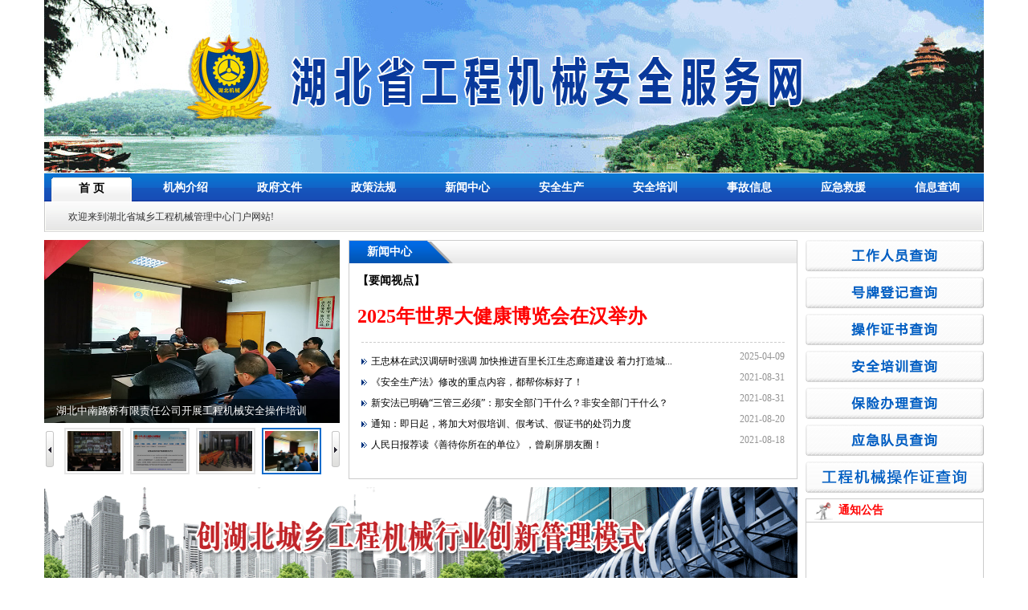

--- FILE ---
content_type: text/html; Charset=GB2312
request_url: http://hbcxgcjx.com/?id=899
body_size: 15046
content:

<!DOCTYPE html PUBLIC "-//W3C//DTD XHTML 1.0 Transitional//EN" "http://www.w3.org/TR/xhtml1/DTD/xhtml1-transitional.dtd">
<html xmlns="http://www.w3.org/1999/xhtml">
<head>
<meta http-equiv="Content-Type" content="text/html; charset=GB2312" />
<meta name="renderer" content="webkit|ie-comp|ie-stand" /> 
<meta name="Keywords" CONTENT="湖北省城乡工程机械管理中心" />
<meta name="Description" CONTENT="湖北省城乡工程机械管理中心（有限合伙）是在国家简政放权、政府认购、以社会力量参与市场管理的政策下组建成立。" />
<title>湖北省城乡工程机械管理中心</title>
<link href="css/CSS.css" rel="stylesheet" type="text/css">
<script src="images/jquery.js" type="text/javascript"></script>

<body>
<div class="index">
 <div class="top">
   <img src="images/banner1.jpg" />
</div>

<div class="nav">

<div id="menu">
<ul>
<li id="m_1" class="m_li_a"><a href="/">首 页</a></li>
<li id="m_68" class="m_li" onmouseover="mover(68);" onmouseout="mout(68);"><a href="about.asp">机构介绍</a></li>
<li id="m_2" class="m_li" onmouseover="mover(2);" onmouseout="mout(2);"><a href="articlelist.asp?cid=556">政府文件</a></li>
<li id="m_3" class="m_li" onmouseover="mover(3);" onmouseout="mout(3);"><a href="articlelist.asp?cid=558">政策法规</a></li>
<li id="m_4" class="m_li" onmouseover="mover(4);" onmouseout="mout(4);"><a href="articlelist.asp?cid=560">新闻中心</a></li>
<li id="m_5" class="m_li" onmouseover="mover(5);" onmouseout="mout(5);"><a href="articlelist.asp?cid=546">安全生产</a></li>
<li id="m_6" class="m_li" onmouseover="mover(6);" onmouseout="mout(6);"><a href="articlelist.asp?cid=547">安全培训</a></li>
<li id="m_7" class="m_li" onmouseover="mover(7);" onmouseout="mout(7);"><a href="articlelist.asp?cid=563">事故信息</a></li>
<li id="m_8" class="m_li" onmouseover="mover(8);" onmouseout="mout(8);"><a href="articlelist.asp?cid=549">应急救援</a></li>
<li id="m_9" class="m_li" onmouseover="mover(9);" onmouseout="mout(9);"><a href="select.asp">信息查询</a></li>
</ul>
</div>


<div class="menu_bottom">

<ul class="smenu">     
<li style="padding-right:30px;" id="s_1" class="s_li_a"><span>&nbsp;</span>欢迎来到湖北省城乡工程机械管理中心门户网站!</li>
<li id="s_68" class="s_li" onmouseover="mover(68);" onmouseout="mout(68);">
             <a href="about.asp">关于我们</a>|  
             <a href="contact.asp">联系我们</a>|  
</li>

<li id="s_2" class="s_li" onmouseover="mover(2);" onmouseout="mout(2);">
             <a href="articlelist.asp?cid=556">中央、部委文件</a>|  
             <a href="articlelist.asp?cid=557">省内文件</a>|  
</li>

<li id="s_3" class="s_li" onmouseover="mover(3);" onmouseout="mout(3);">
             <a href="articlelist.asp?cid=558">政策法规</a>|  
             <a href="articlelist.asp?cid=559">普查登记</a>|  
</li>

<li id="s_4" class="s_li" onmouseover="mover(4);" onmouseout="mout(4);">
             <a href="articlelist.asp?cid=560">中心动态</a>|  
         
             <a href="articlelist.asp?cid=561">安全要闻</a>|  
         
             <a href="articlelist.asp?cid=562">通知公告</a>|  
         

</li>

<li id="s_5" class="s_li" onmouseover="mover(5);" onmouseout="mout(5);">
             <a href="articlelist.asp?cid=546">安全生产</a>|  
</li>

<li id="s_6" class="s_li" onmouseover="mover(6);" onmouseout="mout(6);">
    
             <a href="articlelist.asp?cid=547">安全培训</a>|  
</li>

<li id="s_7" class="s_li" onmouseover="mover(7);" onmouseout="mout(7);">

  
             <a href="articlelist.asp?cid=563">事故快报</a>|  
         
             <a href="articlelist.asp?cid=564">事故案例</a>|  
         

</li>

<li id="s_8" class="s_li" onmouseover="mover(8);" onmouseout="mout(8);">
             <a href="articlelist.asp?cid=549">应急救援</a>|  
</li>

<li id="s_9" class="s_li" onmouseover="mover(9);" onmouseout="mout(9);">

<a href="http://www.hbcxgcjx.com/select.asp">工作人员查询</a>  |
<a href="http://www.hbcxgcjx.com/select1.asp">号牌登记查询</a>  |
<a href="http://www.hbcxgcjx.com/select2.asp">操作证书查询</a>  |
<a href="http://www.hbcxgcjx.com/select3.asp">安全培训查询</a>  |
<a href="http://www.hbcxgcjx.com/select4.asp">保险办理查询</a>  |
<a href="http://www.hbcxgcjx.com/select5.asp">应急队员查询</a>  |

</li>
</ul>
</div>
</div>
<!--nav结束（nav全部替换）-->
<script language="javascript">
    //初始化
    var def = "1";
    function mover(object) {
        //主菜单
        var mm = document.getElementById("m_" + object);
        mm.className = "m_li_a";
        //初始主菜单先隐藏效果
        if (def != 0) {
            var mdef = document.getElementById("m_" + def);
            mdef.className = "m_li";
        }
        //子菜单
        var ss = document.getElementById("s_" + object);
        ss.style.display = "block";
        //初始子菜单先隐藏效果
        if (def != 0) {
            var sdef = document.getElementById("s_" + def);
            sdef.style.display = "none";
        }
    }

    function mout(object) {
        //主菜单
        var mm = document.getElementById("m_" + object);
        mm.className = "m_li";
        //初始主菜单还原效果
        if (def != 0) {
            var mdef = document.getElementById("m_" + def);
            mdef.className = "m_li_a";
        }
        //子菜单
        var ss = document.getElementById("s_" + object);
        ss.style.display = "none";
        //初始子菜单还原效果
        if (def != 0) {
            var sdef = document.getElementById("s_" + def);
            sdef.style.display = "block";
        }
    }
</script>

<div class="main_1">

   <div class="main_1_z">
   
       <div class="js">
    	<div id="focus">
    	
    	
<div class="focus_view" id="focus_view"><!--大图-->									 
  <ul>
     
     <li style="z-index:2; opacity:0.8;"><a href="article.asp?id=2738" target="_blank"><img src="uppic/2019030638930809.jpg" /></a></li>
     
     <li style="z-index:1; opacity:0;"><a href="article.asp?id=2053" target="_blank"><img src="uppic/2018111931362887.png" /></a></li>
     
     <li style="z-index:1; opacity:0;"><a href="article.asp?id=2052" target="_blank"><img src="uppic/2018111343221057.jpg" /></a></li>
     
     <li style="z-index:1; opacity:0;"><a href="article.asp?id=1867" target="_blank"><img src="uppic/2018101552556965.jpg" /></a></li>
         
  </ul>
</div>

<div class="focus_text" id="focus_text"><!--标题-->									 
<ul>
   
  <li class="show"><h3><a href="article.asp?id=2738" target="_blank">强化风险管控  狠抓责任落实  确保“两会”期间安全稳定</a></h3></li>
   
  <li class=""><h3><a href="article.asp?id=2053" target="_blank">非道路工程机械排放限值和测量方法国家标准发布</a></h3></li>
   
  <li class=""><h3><a href="article.asp?id=2052" target="_blank">湖北省应急管理厅挂牌成立</a></h3></li>
   
  <li class=""><h3><a href="article.asp?id=1867" target="_blank">湖北中南路桥有限责任公司开展工程机械安全操作培训</a></h3></li>
   
</ul>

<div id="num"></div></div>

<div class="focus_slider" id="focus_slider"><!--缩略图-->			                        
     <span class="prev" id="prev"></span>			                              
<div class="mask">
<ul>
   					 
	<li class="current"><a href="article.asp?id=2738" target="_blank"><img src="uppic/2019030638930809.jpg"></a></li>												 
  
    <li class=""><a href="article.asp?id=2053" target="_blank"><img src="uppic/2018111931362887.png"></a></li>												 
  
    <li class=""><a href="article.asp?id=2052" target="_blank"><img src="uppic/2018111343221057.jpg"></a></li>												 
  
    <li class=""><a href="article.asp?id=1867" target="_blank"><img src="uppic/2018101552556965.jpg"></a></li>												 
   		    
</ul>
</div>

<span class="next" id="next"></span></div>
</div>
<script type="text/javascript">

    (function(){

        /*-------------------------编辑数据修改-------------------------------*/

        var data = [
                  
				  {img1:'uppic/2019030638930809.jpg',title:'强化风险管控  狠抓责任落实  确保“两会”期间安全稳定',slink:'article.asp?id=2738'},
				  
				  {img1:'uppic/2018111931362887.png',title:'非道路工程机械排放限值和测量方法国家标准发布',slink:'article.asp?id=2053'},
				  
				  {img1:'uppic/2018111343221057.jpg',title:'湖北省应急管理厅挂牌成立',slink:'article.asp?id=2052'},
				  
				  {img1:'uppic/2018101552556965.jpg',title:'湖北中南路桥有限责任公司开展工程机械安全操作培训',slink:'article.asp?id=1867'},
				  
					]

							    /*-------------------------编辑数据修改-------------------------------*/

							    /*-------------------------编辑数据修改-------------------------------*/

							    var aImg = $g('focus_view').getElementsByTagName('li');
							    var aTxt = $g('focus_text').getElementsByTagName('li');
							    var aSmg = $g('focus_slider').getElementsByTagName('li');
							    var aaImg = $g('focus_view').getElementsByTagName('img');
							    var aaSmg = $g('focus_slider').getElementsByTagName('img');
							    var aa0 = $g('focus_text').getElementsByTagName('a');
							    var aa1 = $g('focus_slider').getElementsByTagName('a');
							    var aa2 = $g('focus_view').getElementsByTagName('a');
							    var oUl = $g('focus_slider').getElementsByTagName('ul')[0];
							    //var oNum = $g('num');

							    var oPrev = $g('prev');
							    var oNext = $g('next');
							    for (var i = 0; i < aSmg.length; i++) {
							        aSmg[i].index = i; //当前添加索引
							        aImg[i].index = i;
							        aa0[i].href = aa1[i].href = aa2[i].href = data[i].slink;
							        aa0[i].innerHTML = data[i].title;
							        aaImg[i].src = aaSmg[i].src = data[i].img1;
							        aSmg[i].onmouseover = function() {
							            for (var i = 0; i < aSmg.length; i++) {
							                aSmg[i].className = '';
							                aTxt[i].className = '';
							                startMove(aImg[i], 'opacity', 0);
							                aImg[i].style.zIndex = 1;
							            }
							            aSmg[this.index].className = 'current';
							            aTxt[this.index].className = 'show';

							            //oNum.innerHTML = this.index+1 + '/4';

							            startMove(aImg[this.index], 'opacity', 100);
							            aImg[this.index].style.zIndex = 2;
							        }
							        var j=0;//记录鼠标点击次数

							        oNext.onclick =function() {
							            if (0<aSmg.length<4) {
							                if(j==3){
							                    j=0;
							                }else{
							                    j++;
							                };
							                for (var i = 0; i < aSmg.length; i++) {

							                    aTxt[i].className = '';
							                    startMove(aImg[i], 'opacity', 0);
							                    aSmg[i].className = '';
							                    aImg[i].style.zIndex = 1;
							                }
							                aSmg[j].className = 'current';
							                startMove(aImg[j], 'opacity', 100);
							                aTxt[j].className = 'show';
							                //oNum.innerHTML = (j+1) + '/4';
							                aImg[j].style.zIndex = 2;
							            }else{
							                alert("超出所设置的图片数量");
							            }
							        };

							        oPrev.onclick = function(){
							            if (0<aSmg.length<4) {
							                if(j==0){
							                    j=3;
							                }else{
							                    j--;
							                };
							                for (var i = 0; i < aSmg.length; i++) {
							                    aTxt[i].className = '';
							                    startMove(aImg[i], 'opacity', 0);
							                    aSmg[i].className = '';
							                    aImg[i].style.zIndex = 1;
							                }
							                aSmg[j].className = 'current';
							                startMove(aImg[j], 'opacity', 100);
							                aTxt[j].className = 'show';
							                //oNum.innerHTML = (j+1) + '/4';
							                aImg[j].style.zIndex = 2;
							            }else{
							                alert("超出所设置的图片数量");
							            }
							        };
							    }
							})();
							
                        function $g(id) {
                            return document.getElementById(id)
                        };
                        function startMove(obj, attr, iTarget) { //轮换动画
                            clearInterval(obj.timer);
                            obj.timer = setInterval(function() {
                                doMove(obj, attr, iTarget);
                            },
                            15);
                        }
                        function doMove(obj, attr, iTarget) {
                            var iCur = 0;
                            if (attr == 'opacity') {
                                iCur = parseInt(100 * getStyle(obj, attr)) || 0;
                            } else {
                                iCur = parseInt(getStyle(obj, attr)) || 0;
                            }
                            var iSpeed = (iTarget - iCur) / 8;
                            iSpeed = (iSpeed > 0) ? Math.ceil(iSpeed) : Math.floor(iSpeed);
                            if (iCur == iTarget) {
                                clearInterval(obj.timer);
                            } else if (attr == 'opacity') {
                                obj.style.filter = 'alpha(opacity=' + (iCur + iSpeed) + ')';
                                obj.style.opacity = (iCur + iSpeed) / 100;
                            } else {
                                // obj.style[attr] = /*iCur + iSpeed */0+ 'px';
                                //alert(obj.firstChild);
                            }
                        }
                        function getStyle(obj, attr) { //取样式
                            if (obj.currentStyle) {
                                return obj.currentStyle[attr];
                            } else {
                                return getComputedStyle(obj, false)[attr];
                            }
                        }
                        //添加自动切换功能
                        var k=0;
                        function autoPlay(){
                            if(k>3){
                                k=0;
                                jQuery('#focus_slider .mask li').eq(k).trigger('mouseover');
                            }
                            jQuery('#focus_slider .mask li').eq(k).trigger('mouseover');
                            k++;
                        };
                        setInterval(function() {
                            autoPlay();
                        },3000); 
							</script>
	
	
	
	
	
    </div>
    
    
       
    <div class="news">
    	<h2><span>新闻中心</span></h2>
        <div class="shidian">
        	<h3>【要闻视点】</h3>
            
            <h1><a href="article.asp?id=13298" style="color :Red ;">2025年世界大健康博览会在汉举办</a> </h1>
            
        </div>
        <div class="dongtai">
        	
            <ul>
                 
                   <li><a href="article.asp?id=13297" target="_blank">王忠林在武汉调研时强调 加快推进百里长江生态廊道建设 着力打造城...
                   </a><span>2025-04-09</span></li>
                  
                   <li><a href="article.asp?id=13095" target="_blank">《安全生产法》修改的重点内容，都帮你标好了！
                   </a><span>2021-08-31</span></li>
                  
                   <li><a href="article.asp?id=13094" target="_blank">新安法已明确“三管三必须”：那安全部门干什么？非安全部门干什么？
                   </a><span>2021-08-31</span></li>
                  
                   <li><a href="article.asp?id=13091" target="_blank">通知：即日起，将加大对假培训、假考试、假证书的处罚力度
                   </a><span>2021-08-20</span></li>
                  
                   <li><a href="article.asp?id=13089" target="_blank">人民日报荐读《善待你所在的单位》，曾刷屏朋友圈！
                   </a><span>2021-08-18</span></li>
                      
            </ul>
        </div>
    </div>
      
      <div class="biaoyu2"><img src="images/20160327124.GIF" width="938" height="120"></div><!--biaoyu2结束-->
      
     
     
       
                <!--<div class="xitong1" style="margin-left:2px"><a href="" target="_blank"><img src="images/f04ef976-d463-4e8e-b9a5-2ebbdf999055.jpg" width="464" height="50"></a></div>
           
                <div class="xitong1" style="margin-left:2px"><a href="" target="_blank"><img src="images/76e22a3b-09b9-4697-9ae9-634a538567ba.jpg" width="464" height="50"></a></div>
           
                <div class="xitong1" style="margin-left:2px"><a href="" target="_blank"><img src="images/67b7aa96-0f3e-4bb1-aeac-13b3e19183e5.jpg" width="464" height="50"></a></div>
           
                <div class="xitong1" style="margin-left:2px"><a href="" target="_blank"><img src="images/3435b267-7afe-4949-8900-9bde82859443.jpg" width="464" height="50"></a></div>-->
           


      <div class="newtext1">
         <h2><strong>政府文件</strong><span><a href="articlelist.asp?cid=556"></a></span></h2>
         
  <ul>
               
     <li> <a href="article.asp?id=13087" target="_blank">全省疫情防控工作会议举行，应勇要求坚决堵住外来疫情输...</a><span>2021-08-04</span></li>
               
     <li> <a href="article.asp?id=13080" target="_blank">省人民政府办公厅关于调整全省最低工资标准的通知</a><span>2021-07-27</span></li>
               
     <li> <a href="article.asp?id=13063" target="_blank">主席令：3月1日起，企业必须高度重视安全生产，否则不...</a><span>2021-01-19</span></li>
               
     <li> <a href="article.asp?id=9864" target="_blank">省人民政府办公厅关于印发高危行业领域强制推行安全生产...</a><span>2020-05-20</span></li>
               
     <li> <a href="article.asp?id=9863" target="_blank">国务院安委会部署开展全国安全生产专项整治三年行动</a><span>2020-05-20</span></li>
               
     <li> <a href="article.asp?id=9860" target="_blank">非道路国四排放标准将推迟实施？切确时间未定，务将概念...</a><span>2020-05-20</span></li>
               
     <li> <a href="article.asp?id=8862" target="_blank">对省十三届人大二次会议 第20190667号建议的答...</a><span>2020-04-17</span></li>
               
     <li> <a href="article.asp?id=3915" target="_blank">7月起，禁止“垫资施工”，不得压缩工期！</a><span>2019-06-26</span></li>
     
      </div>
      
      <div class="newtext2">
         <h2><strong>行业动态</strong><span><a href="articlelist.asp?cid=560"></a></span></h2>
         
  <ul>
               
     <li> <a href="article.asp?id=13089" target="_blank">人民日报荐读《善待你所在的单位》，曾刷屏朋友圈！</a><span>2021-08-18</span></li>
               
     <li> <a href="article.asp?id=13086" target="_blank">注意啦！我市这十类工程机械设备要办证才能作业！</a><span>2021-08-04</span></li>
               
     <li> <a href="article.asp?id=9865" target="_blank">省人民政府办公厅关于印发高危行业领域强制推行安全生产...</a><span>2020-05-20</span></li>
               
     <li> <a href="article.asp?id=9861" target="_blank">非道路国四排放标准将推迟实施？切确时间未定，务将概念...</a><span>2020-05-20</span></li>
               
     <li> <a href="article.asp?id=8861" target="_blank">对省十三届人大二次会议 第20190667号建议的答...</a><span>2020-04-17</span></li>
               
     <li> <a href="article.asp?id=6352" target="_blank">热烈庆贺工程机械安全监管会在各市县相继召开</a><span>2019-11-14</span></li>
               
     <li> <a href="article.asp?id=6199" target="_blank">第一届非道路移动机械产业战略联盟第四次会议在合肥召开</a><span>2019-11-11</span></li>
               
     <li> <a href="article.asp?id=5347" target="_blank">习近平在河南考察时强调 坚定信心埋头苦干奋勇争先 谱...</a><span>2019-09-19</span></li>
     
      </div><!--newtext结束-->
   
   </div><!--main_1_z结束-->
   
   <div class="main_1_y">
   
      <div class="chaxun">
          <ul>
              <li><a href="http://www.hbcxgcjx.com/select.asp" target="_blank"><img src="images/cx01.gif" width="222" height="39"></a></li>
              <li><a href="http://www.hbcxgcjx.com/select1.asp" target="_blank"><img src="images/cx02.gif" width="222" height="39"></a></li>
              <li><a href="http://www.hbcxgcjx.com/select2.asp" target="_blank"><img src="images/cx03.gif" width="222" height="39"></a></li>
              <li><a href="http://www.hbcxgcjx.com/select3.asp" target="_blank"><img src="images/cx04.gif" width="222" height="39"></a></li>
              <li><a href="http://www.hbcxgcjx.com/select4.asp" target="_blank"><img src="images/cx05.gif" width="222" height="39"></a></li>
              <li><a href="http://www.hbcxgcjx.com/select5.asp" target="_blank"><img src="images/cx06.gif" width="222" height="39"></a></li> 
               <li><a href="http://www.hbjxjgpt.com:82/" target="_blank"><img src="images/cx07.gif" width="222" height="39"></a></li>
          </ul>
      </div>
      
      <div class="gonggao">
         <h2>通知公告</h2>
         <ul>
            <marquee style="WIDTH: 220px; HEIGHT: 500px" scrollamount="1" direction="up" onmouseover="this.stop()" onmouseout="this.start()">
            
             <li><a href="article.asp?id=4179" target="_blank" title="省安全生产委员会办公室关于开展重点行业企业 专职安全生产应急救援队伍建设 普查抽查工作的通知">省安全生产委员会办公室关...
             </a></li>
			     
            </marquee> 
          </ul>
      </div>
   
   </div><!--main_1_y结束-->

</div><!--main_1结束-->


<div class="main_2">

   <div class="main_2_z">
      <div class="jigou">
         <h2>- 机构设置 -</h2>
         <ul>
            
            <li><a href="aboutX.asp?id=124">综合办公室</a></li>
            
            <li><a href="aboutX.asp?id=125">政策研究室</a></li>
            
            <li><a href="aboutX.asp?id=126">机构管理部</a></li>
            
            <li><a href="aboutX.asp?id=13036">分支机构</a></li>
            
         </ul>
      </div>
      
      <div class="zizhan">
         <h2>- 市州子站 -</h2>
         <ul>
             
            <li>  <a href="http://www.hbcxgcjx.com" target="_blank">宜昌</a></li>
            
            <li>  <a href="http://www.hgcxgcjx.com" target="_blank">黄冈</a></li>
            
            <li>  <a href="http://www.hbcxgcjx.com" target="_blank">鄂州</a></li>
            
            <li>  <a href="http://www.xncxgcjx.cn" target="_blank">咸宁</a></li>
            
            <li>  <a href="http://www.szcxgcjx.com/" target="_blank">随州</a></li>
            
            <li>  <a href="http://www.hbcxgcjx.com" target="_blank">黄石</a></li>
            
            <li>  <a href="http://www.hbcxgcjx.com" target="_blank">潜江</a></li>
            
            <li>  <a href="http://www.hbcxgcjx.com" target="_blank">天门</a></li>
            
            <li>  <a href="http://www.yccxgcjx.com" target="_blank">宜城</a></li>
            
            <li>  <a href="http://www.hbcxgcjx.com" target="_blank">罗田</a></li>
            
            <li>  <a href="http://www.hbcxgcjx.com" target="_blank">浠水</a></li>
            
            <li>  <a href="http://www.hbcxgcjx.com" target="_blank">蕲春</a></li>
            
            <li>  <a href="http://www.hbcxgcjx.com" target="_blank">大冶</a></li>
            
            <li>  <a href="http://www.hbcxgcjx.com" target="_blank">公安</a></li>
            
            <li>  <a href="http://www.hbcxgcjx.com" target="_blank">英山</a></li>
            
            <li>  <a href="http://www.hbcxgcjx.com" target="_blank">远安</a></li>
            
            <li>  <a href="http://www.hbcxgcjx.com" target="_blank">麻城</a></li>
            
            <li>  <a href="http://www.hbcxgcjx.com" target="_blank">黄梅</a></li>
            
            <li>  <a href="http://www.hbcxgcjx.com" target="_blank">武穴</a></li>
            
            <li>  <a href="http://www.hbcxgcjx.com" target="_blank">枝江</a></li>
            
            <li>  <a href="http://www.hbcxgcjx.com" target="_blank">当阳</a></li>
            
         </ul>
      </div>
      
      <div class="wzhan">
         <h2>- 关联网站 -</h2>
         <ul>
           
           <li><a href="#" target="_blank">湖北应急安全产业联盟</a></li> 
           
           <li><a href="" target="_blank">湖北城乡应急救援总队</a></li> 
           
           <li><a href="" target="_blank">湖北工程机械产业联盟</a></li> 
           
           <li><a href="" target="_blank">城乡工程机械培训中心</a></li> 
           
           <li><a href="" target="_blank">城乡工程机械检测中心</a></li> 
           
         </ul>
      </div>
   
   </div><!--main_2_z结束-->
   
   <div class="main_2_zh">
   
      <div class="n_text1">
         <h2><strong>政策法规</strong><span><a href="articlelist.asp?cid=558"></a></span></h2>
         
  <ul>
               
     <li> <a href="article.asp?id=13090" target="_blank">通知：即日起，将加大对假培训、假考试...</a><span>2021-08-20</span></li>
               
     <li> <a href="article.asp?id=13078" target="_blank">新版《安全生产法》全文发布！2021...</a><span>2021-07-27</span></li>
               
     <li> <a href="article.asp?id=13064" target="_blank">主席令：3月1日起，企业必须高度重视...</a><span>2021-01-19</span></li>
               
     <li> <a href="article.asp?id=2737" target="_blank">生产安全事故应急条例</a><span>2019-03-06</span></li>
               
     <li> <a href="article.asp?id=2736" target="_blank">李克强签署国务院令 公布《生产安全事...</a><span>2019-03-05</span></li>
               
     <li> <a href="article.asp?id=1322" target="_blank">湖北省安全生产条例</a><span>2017-09-04</span></li>
               
     <li> <a href="article.asp?id=1267" target="_blank">中共中央国务院关于推进安全生产领域改...</a><span>2017-08-01</span></li>
               
     <li> <a href="article.asp?id=1061" target="_blank">国务院安委会关于加快推进安全生产社会...</a><span>2017-02-15</span></li>
     
      </div>
      
      <div class="n_text2">
         <h2><strong>普查登记</strong><span><a href="articlelist.asp?cid=559"></a></span></h2>
         
  <ul>
               
     <li> <a href="article.asp?id=10" target="_blank">湖北省工程机械安全监管的范围和对象</a><span>2016-08-18</span></li>
               
     <li> <a href="article.asp?id=106" target="_blank">走出去 请进来 深入调研动起来</a><span>2016-08-24</span></li>
     
      </div>
      
      <div class="n_text3">
         <h2><strong>安全生产</strong><span><a href="articlelist.asp?cid=546"></a></span></h2>
            
  <ul>
               
     <li> <a href="article.asp?id=13296" target="_blank">夏季特种设备安全防范指南</a><span>2025-04-09</span></li>
               
     <li> <a href="article.asp?id=13065" target="_blank">主席令：3月1日起，企业必须高度重视...</a><span>2021-01-19</span></li>
               
     <li> <a href="article.asp?id=5269" target="_blank">中秋高速车流高峰何时出现？请看省高管...</a><span>2019-09-11</span></li>
               
     <li> <a href="article.asp?id=3842" target="_blank">黄冈市区两级安委会成员单位齐聚黄商，...</a><span>2019-06-18</span></li>
               
     <li> <a href="article.asp?id=3841" target="_blank">湖北省“安全生产宣传咨询日” 暨“安...</a><span>2019-06-17</span></li>
               
     <li> <a href="article.asp?id=2742" target="_blank">挖掘机异常震动怎么办？教你几招轻松解...</a><span>2019-03-08</span></li>
               
     <li> <a href="article.asp?id=2735" target="_blank">雨天挖掘机如何保养？</a><span>2019-03-05</span></li>
               
     <li> <a href="article.asp?id=2715" target="_blank">你需要知道，典型十类事故应急处置！</a><span>2019-03-04</span></li>
     
      </div>
      
      <div class="n_text4">
         <h2><strong>安全培训</strong><span><a href="articlelist.asp?cid=547"></a></span></h2>
            
  <ul>
               
     <li> <a href="article.asp?id=13166" target="_blank">通山县路路通养护工程有限责任公司安全...</a><span>2022-02-24</span></li>
               
     <li> <a href="article.asp?id=3835" target="_blank">安全培训，一直在行动。</a><span>2019-06-10</span></li>
               
     <li> <a href="article.asp?id=133" target="_blank">随州市举办第五期工程机械从业人员安全...</a><span>2016-08-25</span></li>
               
     <li> <a href="article.asp?id=134" target="_blank">随州市举办第四期工程机械从业人员安全...</a><span>2016-08-25</span></li>
               
     <li> <a href="article.asp?id=122" target="_blank">随州市举办第三期工程机械从业人员安全...</a><span>2016-08-25</span></li>
               
     <li> <a href="article.asp?id=111" target="_blank">随州市举办第二期工程机械从业人员安全...</a><span>2016-08-24</span></li>
               
     <li> <a href="article.asp?id=110" target="_blank">随州市举办首期工程机械从业人员安全教...</a><span>2016-08-24</span></li>
               
     <li> <a href="article.asp?id=15" target="_blank">省城乡工程机械培训中心受邀前往省预备...</a><span>2016-08-18</span></li>
     
      </div>
      
      <div class="n_text3">
         <h2><strong>事故案例</strong><span><a href="articlelist.asp?cid=564"></a></span></h2>
            
  <ul>
               
     <li> <a href="article.asp?id=365" target="_blank">关于湖北长安设备安装有限公司起重伤害...</a><span>2016-09-12</span></li>
               
     <li> <a href="article.asp?id=364" target="_blank">湖北金狮矿业股份有限公司“2015....</a><span>2016-09-12</span></li>
               
     <li> <a href="article.asp?id=123" target="_blank">关于咸宁市超越石业有限公司未按要求配...</a><span>2016-08-25</span></li>
     
      </div>
      
      <div class="n_text4">
         <h2><strong>应急救援</strong><span><a href="articlelist.asp?cid=549"></a></span></h2>
         
  <ul>
               
     <li> <a href="article.asp?id=4457" target="_blank">李克强到应急管理部考察并主持召开 防...</a><span>2019-07-22</span></li>
               
     <li> <a href="article.asp?id=2090" target="_blank">开展综合演练 提升应急能力——襄阳中...</a><span>2018-11-23</span></li>
               
     <li> <a href="article.asp?id=1403" target="_blank">连续奋战  只为保市民平安——省管理...</a><span>2018-01-05</span></li>
               
     <li> <a href="article.asp?id=1401" target="_blank">有凝聚力 才有战斗力——省管理中心襄...</a><span>2018-01-04</span></li>
               
     <li> <a href="article.asp?id=1399" target="_blank">雨雪中  我们为您守护——省管理中心...</a><span>2018-01-03</span></li>
               
     <li> <a href="article.asp?id=19" target="_blank">抗洪救灾 工程机械应急救援队在行动</a><span>2016-08-18</span></li>
               
     <li> <a href="article.asp?id=105" target="_blank">随州预备役工兵团联合随州市城乡工程机...</a><span>2016-08-24</span></li>
               
     <li> <a href="article.asp?id=104" target="_blank">应急演练砺精兵 守护安全促平安</a><span>2016-08-24</span></li>
     
      </div>
   
   </div><!--main_2_zh结束-->
   
   <div class="main_2_y">
      <div class="kuaibao">
         <h2>事故快报</h2>
           <ul>
             <marquee style="WIDTH: 220px; HEIGHT:450px" ;="" behavior="scroll" scrollamount="1" direction="up" scrolldelay="30" onmouseover="this.stop()" onmouseout="this.start()">
                 
				 <li><a href="article.asp?id=13082" target="_blank">关于深刻吸取武穴“6.8...</a></li>
				
				 <li><a href="article.asp?id=4176" target="_blank">省安全生产委员会办公室关...</a></li>
				
				 <li><a href="article.asp?id=1437" target="_blank">黄石阳新县发生一起道路运...</a></li>
				
				 <li><a href="article.asp?id=1274" target="_blank">天气炎热 又一挖掘机工地...</a></li>
				
				 <li><a href="article.asp?id=1264" target="_blank">广东普宁吊车侧翻砸中小型...</a></li>
				       
             </marquee>
           </ul>
      </div>

      <div class="fuwu" style="border:1px #CCC solid; margin-top:10px;">
         <ul>
            <li><a href="#"><img src="images/buy.jpg" /></a></li>
            <li><a href="#"><img src="images/aqsc.jpg" /></a></li> 
            <li><a href="#"><img src="images/yingji.jpg" /></a></li> 
            <li><a href="#"><img src="images/wrzl.jpg" /></a></li>  
         </ul>
      </div>
   
   </div><!--main_2_y结束-->

</div><!--main_2结束-->

<div class="shipin">
	<h2><strong>解决方案</strong><span><a href="piclist.asp?cid=577"></a></span></h2>
    <ul id="video_list">
					<div id="demo">
					<div id="indemo">
					<div id="demo1">
						
                        <li style="margin-top :5px;"><a href="article.asp?id=1976" target="_blank"><img src="uppic/2018110262259125.png"></a>
                              <a href="article.asp?id=1976" target="_blank"><p style="margin-top :10px;" title="产业联盟发展难">产业联盟发展难</p></a>
                        </li>
                        
                        <li style="margin-top :5px;"><a href="article.asp?id=1975" target="_blank"><img src="uppic/2018110259724189.png"></a>
                              <a href="article.asp?id=1975" target="_blank"><p style="margin-top :10px;" title="残值低交易难">残值低交易难</p></a>
                        </li>
                        
                        <li style="margin-top :5px;"><a href="article.asp?id=1974" target="_blank"><img src="uppic/2018110259604001.png"></a>
                              <a href="article.asp?id=1974" target="_blank"><p style="margin-top :10px;" title="风险管控难">风险管控难</p></a>
                        </li>
                        
                        <li style="margin-top :5px;"><a href="article.asp?id=1973" target="_blank"><img src="uppic/2018110258533249.jpg"></a>
                              <a href="article.asp?id=1973" target="_blank"><p style="margin-top :10px;" title="安全保障难">安全保障难</p></a>
                        </li>
                        
                        <li style="margin-top :5px;"><a href="article.asp?id=1972" target="_blank"><img src="uppic/2018110254869049.png"></a>
                              <a href="article.asp?id=1972" target="_blank"><p style="margin-top :10px;" title="安全操作培训难">安全操作培训难</p></a>
                        </li>
                        
                        <li style="margin-top :5px;"><a href="article.asp?id=1971" target="_blank"><img src="uppic/2018110253807157.png"></a>
                              <a href="article.asp?id=1971" target="_blank"><p style="margin-top :10px;" title="法律维权难">法律维权难</p></a>
                        </li>
                        
                        <li style="margin-top :5px;"><a href="article.asp?id=1970" target="_blank"><img src="uppic/2018110252742517.png"></a>
                              <a href="article.asp?id=1970" target="_blank"><p style="margin-top :10px;" title="身份识别难">身份识别难</p></a>
                        </li>
                          
					</div>
					<div id="demo2">
                        
                        <li style="margin-top :5px;"><a href="article.asp?id=1976" target="_blank"><img src="uppic/2018110262259125.png"></a>
                              <a href="article.asp?id=1976" target="_blank"><p style="margin-top :10px;" title="产业联盟发展难">产业联盟发展难</p></a>
                        </li>
                        
                        <li style="margin-top :5px;"><a href="article.asp?id=1975" target="_blank"><img src="uppic/2018110259724189.png"></a>
                              <a href="article.asp?id=1975" target="_blank"><p style="margin-top :10px;" title="残值低交易难">残值低交易难</p></a>
                        </li>
                        
                        <li style="margin-top :5px;"><a href="article.asp?id=1974" target="_blank"><img src="uppic/2018110259604001.png"></a>
                              <a href="article.asp?id=1974" target="_blank"><p style="margin-top :10px;" title="风险管控难">风险管控难</p></a>
                        </li>
                        
                        <li style="margin-top :5px;"><a href="article.asp?id=1973" target="_blank"><img src="uppic/2018110258533249.jpg"></a>
                              <a href="article.asp?id=1973" target="_blank"><p style="margin-top :10px;" title="安全保障难">安全保障难</p></a>
                        </li>
                        
                        <li style="margin-top :5px;"><a href="article.asp?id=1972" target="_blank"><img src="uppic/2018110254869049.png"></a>
                              <a href="article.asp?id=1972" target="_blank"><p style="margin-top :10px;" title="安全操作培训难">安全操作培训难</p></a>
                        </li>
                        
                        <li style="margin-top :5px;"><a href="article.asp?id=1971" target="_blank"><img src="uppic/2018110253807157.png"></a>
                              <a href="article.asp?id=1971" target="_blank"><p style="margin-top :10px;" title="法律维权难">法律维权难</p></a>
                        </li>
                        
                        <li style="margin-top :5px;"><a href="article.asp?id=1970" target="_blank"><img src="uppic/2018110252742517.png"></a>
                              <a href="article.asp?id=1970" target="_blank"><p style="margin-top :10px;" title="身份识别难">身份识别难</p></a>
                        </li>
                          
					</div>
					</div>
					</div>
					<script>
                        var speed=25; //数字越大速度越慢
                        var tab=document.getElementById("demo");
                        var tab1=document.getElementById("demo1");
                        var tab2=document.getElementById("demo2");
                        tab2.innerHTML=tab1.innerHTML;
                        function Marquee1(){
                            if(tab2.offsetWidth-tab.scrollLeft<=0)
                                tab.scrollLeft-=tab1.offsetWidth
                            else{
                                tab.scrollLeft++;
                            }
                        }
                        var MyMar1=setInterval(Marquee1,speed);
                        tab.onmouseover=function(){clearInterval(MyMar1)};
                        tab.onmouseout=function(){MyMar1=setInterval(Marquee1,speed)};
					</script>
				</ul>
</div>
    <!--shipin结束-->

<div class="shipin">
	<h2><strong>视频中心</strong><span><a href="piclist.asp?cid=555"></a></span></h2>
    <ul id="video_list">
					<div id="demo">
					<div id="indemo">
					<div id="demo1">
						
                        <li style="margin-top :5px;"><a href="article.asp?id=1323" target="_blank"><img src="uppic/2017091241287985.jpg"></a>
                              <a href="article.asp?id=1323" target="_blank"><p style="margin-top :10px;" title="省政府召开重点提案办理工作会 加强工程机械应急救援工作">省政府召开重点提案办理工作会 </p></a>
                        </li>
                        
                        <li style="margin-top :5px;"><a href="article.asp?id=1207" target="_blank"><img src="uppic/2017062649275173.jpg"></a>
                              <a href="article.asp?id=1207" target="_blank"><p style="margin-top :10px;" title="省中心参加省安全月宣传咨询日暨“安全生产楚天行”启动仪式">省中心参加省安全月宣传咨询日暨</p></a>
                        </li>
                        
                        <li style="margin-top :5px;"><a href="article.asp?id=955" target="_blank"><img src="uppic/2016121642583249.png"></a>
                              <a href="article.asp?id=955" target="_blank"><p style="margin-top :10px;" title="湖南衡阳首批工程机械号牌发放">湖南衡阳首批工程机械号牌发放</p></a>
                        </li>
                        
                        <li style="margin-top :5px;"><a href="article.asp?id=899" target="_blank"><img src="uppic/2016121264789033.jpg"></a>
                              <a href="article.asp?id=899" target="_blank"><p style="margin-top :10px;" title="湖南衡阳工程机械安全监管启动仪式">湖南衡阳工程机械安全监管启动仪</p></a>
                        </li>
                        
                        <li style="margin-top :5px;"><a href="article.asp?id=404" target="_blank"><img src="uppic/2016100854132909.png"></a>
                              <a href="article.asp?id=404" target="_blank"><p style="margin-top :10px;" title="随州市多部门联合抽查工程机械安全生产工作">随州市多部门联合抽查工程机械安</p></a>
                        </li>
                        
                        <li style="margin-top :5px;"><a href="article.asp?id=117" target="_blank"><img src="uppic/2016082461065549.png"></a>
                              <a href="article.asp?id=117" target="_blank"><p style="margin-top :10px;" title="随州市电视台关于工程机械安全管理服务工作的报道">随州市电视台关于工程机械安全管</p></a>
                        </li>
                        
                        <li style="margin-top :5px;"><a href="article.asp?id=116" target="_blank"><img src="uppic/2016082460639081.png"></a>
                              <a href="article.asp?id=116" target="_blank"><p style="margin-top :10px;" title="湖南省工程机械用户经济普查启动仪式新闻发布会（湖南卫视）">湖南省工程机械用户经济普查启动</p></a>
                        </li>
                          
					</div>
					<div id="demo2">
                        
                        <li style="margin-top :5px;"><a href="article.asp?id=1323" target="_blank"><img src="uppic/2017091241287985.jpg"></a>
                              <a href="article.asp?id=1323" target="_blank"><p style="margin-top :10px;" title="省政府召开重点提案办理工作会 加强工程机械应急救援工作">省政府召开重点提案办理工作会 加强工程机械应急救援工作</p></a>
                        </li>
                        
                        <li style="margin-top :5px;"><a href="article.asp?id=1207" target="_blank"><img src="uppic/2017062649275173.jpg"></a>
                              <a href="article.asp?id=1207" target="_blank"><p style="margin-top :10px;" title="省中心参加省安全月宣传咨询日暨“安全生产楚天行”启动仪式">省中心参加省安全月宣传咨询日暨“安全生产楚天行”启动仪式</p></a>
                        </li>
                        
                        <li style="margin-top :5px;"><a href="article.asp?id=955" target="_blank"><img src="uppic/2016121642583249.png"></a>
                              <a href="article.asp?id=955" target="_blank"><p style="margin-top :10px;" title="湖南衡阳首批工程机械号牌发放">湖南衡阳首批工程机械号牌发放</p></a>
                        </li>
                        
                        <li style="margin-top :5px;"><a href="article.asp?id=899" target="_blank"><img src="uppic/2016121264789033.jpg"></a>
                              <a href="article.asp?id=899" target="_blank"><p style="margin-top :10px;" title="湖南衡阳工程机械安全监管启动仪式">湖南衡阳工程机械安全监管启动仪式</p></a>
                        </li>
                        
                        <li style="margin-top :5px;"><a href="article.asp?id=404" target="_blank"><img src="uppic/2016100854132909.png"></a>
                              <a href="article.asp?id=404" target="_blank"><p style="margin-top :10px;" title="随州市多部门联合抽查工程机械安全生产工作">随州市多部门联合抽查工程机械安全生产工作</p></a>
                        </li>
                        
                        <li style="margin-top :5px;"><a href="article.asp?id=117" target="_blank"><img src="uppic/2016082461065549.png"></a>
                              <a href="article.asp?id=117" target="_blank"><p style="margin-top :10px;" title="随州市电视台关于工程机械安全管理服务工作的报道">随州市电视台关于工程机械安全管理服务工作的报道</p></a>
                        </li>
                        
                        <li style="margin-top :5px;"><a href="article.asp?id=116" target="_blank"><img src="uppic/2016082460639081.png"></a>
                              <a href="article.asp?id=116" target="_blank"><p style="margin-top :10px;" title="湖南省工程机械用户经济普查启动仪式新闻发布会（湖南卫视）">湖南省工程机械用户经济普查启动仪式新闻发布会（湖南卫视）</p></a>
                        </li>
                          
					</div>
					</div>
					</div>
					<script>
                        var speed=25; //数字越大速度越慢
                        var tab=document.getElementById("demo");
                        var tab1=document.getElementById("demo1");
                        var tab2=document.getElementById("demo2");
                        tab2.innerHTML=tab1.innerHTML;
                        function Marquee1(){
                            if(tab2.offsetWidth-tab.scrollLeft<=0)
                                tab.scrollLeft-=tab1.offsetWidth
                            else{
                                tab.scrollLeft++;
                            }
                        }
                        var MyMar1=setInterval(Marquee1,speed);
                        tab.onmouseover=function(){clearInterval(MyMar1)};
                        tab.onmouseout=function(){MyMar1=setInterval(Marquee1,speed)};
					</script>
				</ul>
</div>
    <!--shipin结束-->


<div class="fengcai">
	<h2><strong>活动风采</strong><span><a href="piclist.asp?cid=553"></a></span></h2>
    
    
    <div class="fengcai_a">
    <ul id="case_lis">
					<div id="de0">
					<div id="inde0">
					<div id="de01">
                        
                        <li style="margin-top :5px;"><a href="article.asp?id=1439" target="_blank"><img src="uppic/2018022557135657.jpg"></a>
                              <a href="article.asp?id=1439" target="_blank"><p style="margin-top :10px;" title="铁骑救援队抗击雨雪纪实">铁骑救援队抗击雨雪纪实</p></a>
                        </li>
                        
                        <li style="margin-top :5px;"><a href="article.asp?id=1438" target="_blank"><img src="uppic/2018022556842265.jpg"></a>
                              <a href="article.asp?id=1438" target="_blank"><p style="margin-top :10px;" title="铁骑救援队组织社区进行安全生产应急演练">铁骑救援队组织社区进行安全生产</p></a>
                        </li>
                        
                        <li style="margin-top :5px;"><a href="article.asp?id=1351" target="_blank"><img src="uppic/2017101741292017.jpg"></a>
                              <a href="article.asp?id=1351" target="_blank"><p style="margin-top :10px;" title="襄阳中心组织安全网格员进行工程机械专题培训">襄阳中心组织安全网格员进行工程</p></a>
                        </li>
                        
                        <li style="margin-top :5px;"><a href="article.asp?id=1350" target="_blank"><img src="uppic/2017101739747329.png"></a>
                              <a href="article.asp?id=1350" target="_blank"><p style="margin-top :10px;" title="襄阳中心成立仪式">襄阳中心成立仪式</p></a>
                        </li>
                        
                        <li style="margin-top :5px;"><a href="article.asp?id=1181" target="_blank"><img src="uppic/2017061941160265.jpg"></a>
                              <a href="article.asp?id=1181" target="_blank"><p style="margin-top :10px;" title="省中心救援队员在省安全月宣传咨询日暨“安全生产楚天行”启动仪式上向来宾和群众演示应急救援方法">省中心救援队员在省安全月宣传咨</p></a>
                        </li>
                        
                        <li style="margin-top :5px;"><a href="article.asp?id=1179" target="_blank"><img src="uppic/2017061462137893.jpg"></a>
                              <a href="article.asp?id=1179" target="_blank"><p style="margin-top :10px;" title="湖北省城乡工程机械管理中心铁骑救援队选派人员参加“国家紧急救助员”培训">湖北省城乡工程机械管理中心铁骑</p></a>
                        </li>
                        
                        <li style="margin-top :5px;"><a href="article.asp?id=897" target="_blank"><img src="uppic/2016121256840845.jpg"></a>
                              <a href="article.asp?id=897" target="_blank"><p style="margin-top :10px;" title="中心主任李庆有、咸宁分中心负责人参加湖南衡阳管理中心启动仪式">中心主任李庆有、咸宁分中心负责</p></a>
                        </li>
                        
                        <li style="margin-top :5px;"><a href="article.asp?id=112" target="_blank"><img src="uppic/2016082458373533.jpg"></a>
                              <a href="article.asp?id=112" target="_blank"><p style="margin-top :10px;" title="随州工程机械应急救援队员在抗洪一线救援">随州工程机械应急救援队员在抗洪</p></a>
                        </li>
                        
                        <li style="margin-top :5px;"><a href="article.asp?id=14" target="_blank"><img src="uppic/2016081876181049.jpg"></a>
                              <a href="article.asp?id=14" target="_blank"><p style="margin-top :10px;" title="中心主任李庆有参加省军区预备役师授衔仪式">中心主任李庆有参加省军区预备役</p></a>
                        </li>
                        
                        <li style="margin-top :5px;"><a href="article.asp?id=12" target="_blank"><img src="uppic/2016081833331641.jpg"></a>
                              <a href="article.asp?id=12" target="_blank"><p style="margin-top :10px;" title="中心主任李庆有一行应邀参加湖南工程机械用户经济普查启动仪式新闻发布会">中心主任李庆有一行应邀参加湖南</p></a>
                        </li>
                          
					</div>
					<div id="de02">
                        
                        <li style="margin-top :5px;"><a href="article.asp?id=1439" target="_blank"><img src="uppic/2018022557135657.jpg"></a>
                              <a href="article.asp?id=1439" target="_blank"><p style="margin-top :10px;" title="铁骑救援队抗击雨雪纪实">铁骑救援队抗击雨雪纪实</p></a>
                        </li>
                        
                        <li style="margin-top :5px;"><a href="article.asp?id=1438" target="_blank"><img src="uppic/2018022556842265.jpg"></a>
                              <a href="article.asp?id=1438" target="_blank"><p style="margin-top :10px;" title="铁骑救援队组织社区进行安全生产应急演练">铁骑救援队组织社区进行安全生产</p></a>
                        </li>
                        
                        <li style="margin-top :5px;"><a href="article.asp?id=1351" target="_blank"><img src="uppic/2017101741292017.jpg"></a>
                              <a href="article.asp?id=1351" target="_blank"><p style="margin-top :10px;" title="襄阳中心组织安全网格员进行工程机械专题培训">襄阳中心组织安全网格员进行工程</p></a>
                        </li>
                        
                        <li style="margin-top :5px;"><a href="article.asp?id=1350" target="_blank"><img src="uppic/2017101739747329.png"></a>
                              <a href="article.asp?id=1350" target="_blank"><p style="margin-top :10px;" title="襄阳中心成立仪式">襄阳中心成立仪式</p></a>
                        </li>
                        
                        <li style="margin-top :5px;"><a href="article.asp?id=1181" target="_blank"><img src="uppic/2017061941160265.jpg"></a>
                              <a href="article.asp?id=1181" target="_blank"><p style="margin-top :10px;" title="省中心救援队员在省安全月宣传咨询日暨“安全生产楚天行”启动仪式上向来宾和群众演示应急救援方法">省中心救援队员在省安全月宣传咨</p></a>
                        </li>
                        
                        <li style="margin-top :5px;"><a href="article.asp?id=1179" target="_blank"><img src="uppic/2017061462137893.jpg"></a>
                              <a href="article.asp?id=1179" target="_blank"><p style="margin-top :10px;" title="湖北省城乡工程机械管理中心铁骑救援队选派人员参加“国家紧急救助员”培训">湖北省城乡工程机械管理中心铁骑</p></a>
                        </li>
                        
                        <li style="margin-top :5px;"><a href="article.asp?id=897" target="_blank"><img src="uppic/2016121256840845.jpg"></a>
                              <a href="article.asp?id=897" target="_blank"><p style="margin-top :10px;" title="中心主任李庆有、咸宁分中心负责人参加湖南衡阳管理中心启动仪式">中心主任李庆有、咸宁分中心负责</p></a>
                        </li>
                        
                        <li style="margin-top :5px;"><a href="article.asp?id=112" target="_blank"><img src="uppic/2016082458373533.jpg"></a>
                              <a href="article.asp?id=112" target="_blank"><p style="margin-top :10px;" title="随州工程机械应急救援队员在抗洪一线救援">随州工程机械应急救援队员在抗洪</p></a>
                        </li>
                        
                        <li style="margin-top :5px;"><a href="article.asp?id=14" target="_blank"><img src="uppic/2016081876181049.jpg"></a>
                              <a href="article.asp?id=14" target="_blank"><p style="margin-top :10px;" title="中心主任李庆有参加省军区预备役师授衔仪式">中心主任李庆有参加省军区预备役</p></a>
                        </li>
                        
                        <li style="margin-top :5px;"><a href="article.asp?id=12" target="_blank"><img src="uppic/2016081833331641.jpg"></a>
                              <a href="article.asp?id=12" target="_blank"><p style="margin-top :10px;" title="中心主任李庆有一行应邀参加湖南工程机械用户经济普查启动仪式新闻发布会">中心主任李庆有一行应邀参加湖南</p></a>
                        </li>
                          
					</div>
					</div>
					</div>
					<script>
				
                        var speed=25; //数字越大速度越慢
                        var tab00=document.getElementById("de0");
                        var tab001=document.getElementById("de01");
                        var tab002=document.getElementById("de02");
                        tab002.innerHTML=tab001.innerHTML;
                        function Marquee2(){
                            if(tab002.offsetWidth-tab00.scrollLeft<=0)
                                tab00.scrollLeft-=tab001.offsetWidth
                            else{
                                tab00.scrollLeft++;
                            }
                        }
                        var MyMar2=setInterval(Marquee2,speed);
                        tab00.onmouseover=function() {clearInterval(MyMar2)};
                        tab00.onmouseout=function() {MyMar2=setInterval(Marquee2,speed)};
   
					</script>
				</ul>
                </div>
    <div class="fengcai_b">
    <ul id="case_lis">
					<div id="de00">
					<div id="inde00">
					<div id="de001">
					      
					</div>
					<div id="de002">
					     
					</div>
					</div>
					</div>
					<script>
                        var speed=25; //数字越大速度越慢
                        var tab000=document.getElementById("de00");
                        var tab0001=document.getElementById("de001");
                        var tab0002=document.getElementById("de002");
                        tab0002.innerHTML=tab0001.innerHTML;
                        function Marquee3(){
                            if(tab0002.offsetWidth-tab000.scrollLeft<=0)
                                tab000.scrollLeft-=tab0001.offsetWidth
                            else{
                                tab000.scrollLeft++;
                            }
                        }
                        var MyMar3=setInterval(Marquee3,speed);
                        tab000.onmouseover=function() {clearInterval(MyMar3)};
                        tab000.onmouseout=function() {MyMar3=setInterval(Marquee3,speed)};
					</script>
				</ul>
</div>
</div><!--fengcai结束-->
    
    <!--fengcai结束-->



<div class="jixie">
	<h2><strong>工程机械</strong><span><a href="piclist.asp?cid=554"></a></span></h2>
    <div class="jixie_a">
    <ul id="case_lis">
					<div id="de">
					<div id="inde">
					<div id="de1">
					    
                        <li style="margin-top :5px;"><a href="article.asp?id=30" target="_blank"><img src="uppic/2016081939327125.jpg"></a>
                              <a href="article.asp?id=30" target="_blank"><p style="margin-top :10px;">摊铺机</p></a>
                        </li>
                        
                        <li style="margin-top :5px;"><a href="article.asp?id=29" target="_blank"><img src="uppic/2016081939114969.jpg"></a>
                              <a href="article.asp?id=29" target="_blank"><p style="margin-top :10px;">压路机</p></a>
                        </li>
                        
                        <li style="margin-top :5px;"><a href="article.asp?id=28" target="_blank"><img src="uppic/2016081938883781.jpg"></a>
                              <a href="article.asp?id=28" target="_blank"><p style="margin-top :10px;">平地机</p></a>
                        </li>
                        
                        <li style="margin-top :5px;"><a href="article.asp?id=27" target="_blank"><img src="uppic/2016081938730565.jpg"></a>
                              <a href="article.asp?id=27" target="_blank"><p style="margin-top :10px;">铲运机</p></a>
                        </li>
                        
                        <li style="margin-top :5px;"><a href="article.asp?id=26" target="_blank"><img src="uppic/2016081938089953.jpg"></a>
                              <a href="article.asp?id=26" target="_blank"><p style="margin-top :10px;">装载机</p></a>
                        </li>
                        
                        <li style="margin-top :5px;"><a href="article.asp?id=25" target="_blank"><img src="uppic/2016081937876877.jpg"></a>
                              <a href="article.asp?id=25" target="_blank"><p style="margin-top :10px;">推土机</p></a>
                        </li>
                        
                        <li style="margin-top :5px;"><a href="article.asp?id=24" target="_blank"><img src="uppic/2016081937471049.jpg"></a>
                              <a href="article.asp?id=24" target="_blank"><p style="margin-top :10px;">掘进机</p></a>
                        </li>
                        
                        <li style="margin-top :5px;"><a href="article.asp?id=23" target="_blank"><img src="uppic/2016081937247453.jpg"></a>
                              <a href="article.asp?id=23" target="_blank"><p style="margin-top :10px;">挖掘装载机</p></a>
                        </li>
                        
                        <li style="margin-top :5px;"><a href="article.asp?id=22" target="_blank"><img src="uppic/2016081936961565.jpg"></a>
                              <a href="article.asp?id=22" target="_blank"><p style="margin-top :10px;">挖掘机</p></a>
                        </li>
                          
					</div>
					<div id="de2">
					   
                        <li style="margin-top :5px;"><a href="article.asp?id=30" target="_blank"><img src="uppic/2016081939327125.jpg"></a>
                              <a href="article.asp?id=30" target="_blank"><p style="margin-top :10px;">摊铺机</p></a>
                        </li>
                        
                        <li style="margin-top :5px;"><a href="article.asp?id=29" target="_blank"><img src="uppic/2016081939114969.jpg"></a>
                              <a href="article.asp?id=29" target="_blank"><p style="margin-top :10px;">压路机</p></a>
                        </li>
                        
                        <li style="margin-top :5px;"><a href="article.asp?id=28" target="_blank"><img src="uppic/2016081938883781.jpg"></a>
                              <a href="article.asp?id=28" target="_blank"><p style="margin-top :10px;">平地机</p></a>
                        </li>
                        
                        <li style="margin-top :5px;"><a href="article.asp?id=27" target="_blank"><img src="uppic/2016081938730565.jpg"></a>
                              <a href="article.asp?id=27" target="_blank"><p style="margin-top :10px;">铲运机</p></a>
                        </li>
                        
                        <li style="margin-top :5px;"><a href="article.asp?id=26" target="_blank"><img src="uppic/2016081938089953.jpg"></a>
                              <a href="article.asp?id=26" target="_blank"><p style="margin-top :10px;">装载机</p></a>
                        </li>
                        
                        <li style="margin-top :5px;"><a href="article.asp?id=25" target="_blank"><img src="uppic/2016081937876877.jpg"></a>
                              <a href="article.asp?id=25" target="_blank"><p style="margin-top :10px;">推土机</p></a>
                        </li>
                        
                        <li style="margin-top :5px;"><a href="article.asp?id=24" target="_blank"><img src="uppic/2016081937471049.jpg"></a>
                              <a href="article.asp?id=24" target="_blank"><p style="margin-top :10px;">掘进机</p></a>
                        </li>
                        
                        <li style="margin-top :5px;"><a href="article.asp?id=23" target="_blank"><img src="uppic/2016081937247453.jpg"></a>
                              <a href="article.asp?id=23" target="_blank"><p style="margin-top :10px;">挖掘装载机</p></a>
                        </li>
                        
                        <li style="margin-top :5px;"><a href="article.asp?id=22" target="_blank"><img src="uppic/2016081936961565.jpg"></a>
                              <a href="article.asp?id=22" target="_blank"><p style="margin-top :10px;">挖掘机</p></a>
                        </li>
                          
					</div>
					</div>
					</div>
					<script>
					<!--
    var speed=25; //数字越大速度越慢
    var tab0=document.getElementById("de");
    var tab01=document.getElementById("de1");
    var tab02=document.getElementById("de2");
    tab02.innerHTML=tab01.innerHTML;
    function Marquee(){
        if(tab02.offsetWidth-tab0.scrollLeft<=0)
            tab0.scrollLeft-=tab01.offsetWidth
        else{
            tab0.scrollLeft++;
        }
    }
    var MyMar=setInterval(Marquee,speed);
    tab0.onmouseover=function() {clearInterval

(MyMar)};
    tab0.onmouseout=function() 

    {MyMar=setInterval(Marquee,speed)};
    -->
					</script>
				</ul>
                </div>
                
               
                
</div><!--jixie结束-->



<div class="link">
	<h2><strong>友情链接</strong><span><a href="flink.asp?id=10">省直单位</a> &nbsp;&nbsp;<a href="flink.asp?id=11">中心市县网站</a> &nbsp;&nbsp;<a href="flink.asp?id=12">其他链接</a></span></h2>
    <ul>
      
       <li><a href="http://www.hubei.gov.cn/" target="_blank">湖北省人民政府网</a></li>
       
       <li><a href="http://yjt.hubei.gov.cn" target="_blank">湖北省应急管理厅</a></li>
       
       <li><a href="http://sthjt.hubei.gov.cn" target="_blank">湖北省生态环境厅</a></li>
       
       <li><a href="http://www.hbzljd.gov.cn/" target="_blank">湖北省质量技术监督局</a></li>
       
       <li><a href="http://www.hubeiyingjijiuyuan.com/" target="_blank">湖北省安全生产应急救援中心</a></li>
       
       <li><a href="http://www.hubei-safety.org/ax/template/hbsaqscjsxh/index.jsp" target="_blank">湖北省安全生产技术协会</a></li>
       
       <li><a href="http://www.sxcxjx.org/" target="_blank">陕西省城乡工程机械管理中心</a></li>
       
       <li><a href="http://www.hngcjx.org/" target="_blank">湖南省城乡工程机械管理中心</a></li>
       
       <li><a href="http://www.ahgcjx.com/" target="_blank">安徽省城乡工程机械管理中心</a></li>
           
    </ul>
</div><!--link结束-->


</div><!--index结束-->


<div class="foot">    
      <p>Copyright(C) 2014-2026 湖北省城乡工程机械管理中心 版权所有 </p> 
      <p>电话：027-68870599   地址：武汉市武昌区水果湖街中北路新安-金沙豪庭A栋604室 在线客服：<a target="_blank" href="http://wpa.qq.com/msgrd?v=3&uin=2358279809&site=qq&menu=yes"><img border=0 SRC=http://wpa.qq.com/pa?p=1:2358279809:6 alt=></a></p>
      <p>技术支持：湖北省城乡工程机械管理中心技术服务部&nbsp;&nbsp;&nbsp;  您是第<b style="font-size :20px; color :Green ;">2342542</b> 位访客</p>     
</div>
<center>
   <div style="width:300px;margin:0 auto; padding:20px 0;">
	  <a target="_blank" href="http://www.beian.gov.cn/portal/registerSystemInfo?recordcode=4201062003882" style="display:inline-block;text-decoration:none;height:20px;line-height:20px;"><img src="images/baImg.png" style="float:left;"/><p style="float:left;height:20px;line-height:20px;margin: 0px 0px 0px 5px; color:#939393;">鄂公网安备 4201062003882号</p></a>
   </div>
</center>

</body>
</html>

--- FILE ---
content_type: text/css
request_url: http://hbcxgcjx.com/css/CSS.css
body_size: 4379
content:
@charset "utf-8";
body {font-size: 12px;color:#333;margin:0; padding:0;}
ul,li,h3,h2,p{list-style: none; padding:0; margin:0;}
img{border:0px;}
a:hover{ color:#285aaa;text-decoration:underline;}
a{color:#000;	text-decoration:none;}
/*functions*/

.index{ width:1170px; height:auto; margin:0 auto;}

.top{ height:215px; margin-bottom:1px;}

#menu{height:35px; background:url(../images/cx_01.png) repeat-x;}
#menu ul{margin:auto; width:1170px; height:35px; list-style-type:none; padding:0px; margin-top:0px; margin-bottom:0px;}
#menu ul .m_li{float:left; width:117px; line-height:35px;  text-align:center; color:#fff; font-size:14px; font-weight:bold}
#menu ul .m_li a{display:block; color:#fff;}
.m_li_a{float:left; width:117px; text-align:center; font-weight:bold; background: url(../images/cx_14.png) no-repeat; position:relative; height:35px; font-size:14px; line-height:38px; overflow:hidden}
.m_li_a a{display:block; width:117px; text-decoration:none}
.m_li_a a:hover{ color:#ff8432; text-decoration: underline;}

.smenu{width:1170px; margin:0px auto 0px auto; padding:0px; list-style-type:none; height:38px; line-height:38px;}
.smenu li{ padding-left:30px; line-height:38px;}
.smenu li a{ color:#333;}
.smenu li a:hover{ color:#0061c5;}
.smenu li span{ float:right}
.s_li{line-height:32px; width:auto; display:none; height:38px; }
.s_li_a{line-height:32px; width:auto; display:block; height:38px; }
.nav .menu_bottom{ background: url(../images/cx_15.png) no-repeat; width:1170px; height:38px; line-height:38px;}
/*.nav结束*/


.main_1 { height:684px; overflow:hidden; margin:10px 0;}
.main_1_z{ width:938px; overflow:hidden; float: left;}
.main_1_y, .main_2_y{ width:222px; float:right; overflow:hidden;}

.js { width:369px; float:left; margin-right:10px; height:298px;margin-bottom:10px;}
#focus {left: 0px; top: 0px; width: 369px; height: 298px; overflow: hidden; position: relative;}
#focus .focus_view {width: 369px; height: 228px; overflow: hidden;}
#focus .focus_view ul {width: 369px; height: 228px; overflow: hidden; position: relative;}
#focus .focus_view li {left: -1px;top: 0px;width: 369px;height: 228px;position: absolute;opacity: 0;}
#focus .focus_view img {width: 369px; height: 228px; float: left;}
#focus .focus_text { background:url(../images/cx_05.png) no-repeat;padding: 0px 15px; left: 0px; top: 198px; width: 338px; position: absolute; z-index: 3;}
#focus .focus_text h3 {height: 30px; overflow: hidden; line-height:30px;}
#focus .focus_text h3 a {color: rgb(255, 255, 255); font-family: "微软雅黑", "黑体", Arial, sans-serif; font-size: 13px; font-weight: normal; text-decoration: none;}
#focus .focus_text li {display: none;}
#focus .focus_text li.show {display: block;}
#focus .focus_slider {margin: 0px auto; width: 370px; height: 64px;}
#focus .focus_slider .mask {width: 329px; height: 64px; overflow: hidden; margin-top: 6px; margin-right: 6px; margin-left: 8px; float: left; display: inline;}
#focus .focus_slider ul {width: 660px; height: 58px; overflow: hidden; margin-left: 0px;}
#focus .focus_slider li {margin: 0px 4px; padding: 2px; border: 2px solid rgb(229, 229, 229); width: 66px; height: 50px; overflow: hidden; float: left; display: inline;}
#focus .focus_slider .current {border: 2px solid #0d6ccc;}
#focus .focus_slider li img {width: 66px; height: 50px; opacity: 0.6;}
#focus .focus_slider li a {background: rgb(0, 0, 0); width: 66px; height: 50px; overflow: hidden; display: block;}
#focus span.prev {margin: 0px; width: 13px; height: 64px; float: left; cursor: pointer;}
#focus span.next {margin: 0px; width: 13px; height: 64px; float: left; cursor: pointer;}
#focus span.prev {background:url(../images/cx_03.png) no-repeat 2px 10px;}
#focus span.next {background:url(../images/cx_04.png) no-repeat 2px 10px;}
#focus li.current img {opacity: 1;}
#focus #num {top: 10px; right: 10px; color:rgb(255, 255, 255);font-size:14px; position:absolute;}
/*.js结束*/


.main_1_z .news {width:557px;border:1px solid #ccc;height:296px; float:left;margin-bottom:10px;}
.main_1_z .news h2 {background: url(../images/cx_12.jpg) repeat-x; height:28px;margin:0;}
.main_1_z .news h2 span {display:block;background: url(../images/cx_02.png) no-repeat;width:100px;padding-right:29px;height:28px;line-height:28px;text-align:center;color:#fff;font-size:14px;}
.main_1_z .news .shidian {margin:10px;}
.main_1_z .news .shidian h3 {color:#000;font: bold 14px/24px "微软雅黑";}
.main_1_z .news .shidian h4{ margin:0px;}
.main_1_z .news .shidian h4 a{ text-align:center; color:#F00; font-size:18px;}
.main_1_z .news .shidian p { line-height:24px; text-indent:2em;}
.main_1_z .news .shidian p span { float:right; *+margin-top:-20px; padding-right:5px;}
.main_1_z .news .shidian p span a { color:#007cc2;}
.main_1_z .news .dongtai { margin:15px; border-top: 1px dashed #ccc; padding-top:10px;}
.main_1_z .news .dongtai li { background: url(../images/cx_06.png) no-repeat left center;padding-left:12px;}
.main_1_z .news .dongtai li a { line-height:26px;}
.main_1_z .news .dongtai li span { float:right; *+margin-top:-26px; color:#939393;}
/*.news结束*/


.xitong1{ width:464px; height:50px; margin-top:10px; float:left;}
.xitong2{ width:464px; height:50px; margin-top:10px; float: right;}

.newtext1{width:462px; height:240px;border: 1px solid #ccc;float: left;margin-right: 10px;background: url(../images/cx_12.jpg) repeat-x; margin-top:10px;}
.newtext2{width:462px; height:240px;border: 1px solid #ccc;float: right;background: url(../images/cx_12.jpg) repeat-x; margin-top:10px;}
.newtext1 h2, .newtext2 h2{height:28px; margin:0; font-size:13px;}
.newtext1 h2 strong, .newtext2 h2 strong { float:left; background: url(../images/cx_07.png) no-repeat; width:90px; height:24px; line-height:24px; margin-top:4px; color:#fff; text-align:center; margin-left:5px;}
.newtext1 h2 span, .newtext2 h2 span { float:right;}
.newtext1 h2 span a, .newtext2 h2 span a {display:block; background: url(../images/cx_08.png) no-repeat;  height:13px; width:44px;  margin:8px 5px 0 0 ;}
.newtext1 ul, .newtext2 ul { margin:5px 10px ;}
.newtext1 li, .newtext2 li { background: url(../images/cx_06.png) no-repeat left center; padding-left:12px;}
.newtext1 li a, .newtext2 li a { line-height:26px; }
.newtext1 li span, .newtext2 li span { float:right; line-height:26px; *+margin-top:-26px;color:#939393;}
/*.newtext结束*/


.chaxun li { margin-bottom:3px;}
.gonggao {width: 220px; border: 1px solid #ccc; height: 410px;}
.gonggao h2 { background: url(../images/cx_09.jpg) no-repeat 10px center; height:28px; line-height:28px; border-bottom:1px solid #ccc; padding-left:40px; font-size:14px; color:#F00;font-weight:bold; margin:0}
.gonggao ul { margin:0 10px;}
.gonggao li { background: url(../images/cx_10.png) no-repeat left center; padding-left:10px;}
.gonggao li a { color:#f00; line-height:24px;}
/*main_1*/


.main_2{ height:746px; overflow:hidden; margin:10px 0;}
.main_2_z{ width:160px; height:746px;overflow:hidden; float:left; background-color:#d5effe; margin-right:10px;}
.main_2_z .jigou , .main_2_z .zizhan , .main_2_z .wzhan { padding-bottom:10px;}
.main_2_z .jigou h2, .main_2_z .zizhan h2, .main_2_z .wzhan h2{ background-color:#0c6dcc; height:26px;color:#fff; margin: 0;text-align: center;padding-top: 6px;}
.main_2_z .jigou ul{padding: 10px; overflow:hidden;}
.main_2_z .jigou ul li{ float:left; width:70px; line-height:24px;}
.main_2_z .zizhan ul{padding: 10px 0px 0 20px; overflow:hidden;}
.main_2_z .zizhan ul li{ float:left; width:60px; line-height:24px;}
.main_2_z .wzhan ul{padding: 10px 0px 0 8px; overflow:hidden;}
.main_2_z .wzhan ul li{ background-image:url(../images/cx_13.jpg); width:144px; height:26px;line-height:24px;text-align: center; padding-top: 4px; margin-bottom:10px;}
.main_2_z .wzhan ul li a{ color:#fff; font-size:13px;}

.main_2_zh{ width:768px; height:746px;overflow:hidden; float:left; margin-right:10px;}
.n_text1{width:377px; height:240px;border: 1px solid #ccc;float: left;margin-right: 10px;background: url(../images/cx_12.jpg) repeat-x;}
.n_text2{width:377px; height:240px;border: 1px solid #ccc;float: right;background: url(../images/cx_12.jpg) repeat-x; }
.n_text3{width:377px; height:240px;border: 1px solid #ccc;float: left;margin-right: 10px;background: url(../images/cx_12.jpg) repeat-x; margin-top:10px;}
.n_text4{width:377px; height:240px;border: 1px solid #ccc;float: right;background: url(../images/cx_12.jpg) repeat-x; margin-top:10px; }
.n_text1 h2, .n_text2 h2, .n_text3 h2, .n_text4 h2{height:28px; margin:0; font-size:13px;}
.n_text1 h2 strong, .n_text2 h2 strong, .n_text3 h2 strong, .n_text4 h2 strong { float:left; background: url(../images/cx_07.png) no-repeat; width:90px; height:24px; line-height:24px; margin-top:4px; color:#fff; text-align:center; margin-left:5px;}
.n_text1 h2 span, .n_text2 h2 span, .n_text3 h2 span, .n_text4 h2 span { float:right;}
.n_text1 h2 span a, .n_text2 h2 span a, .n_text3 h2 span a, .n_text4 h2 span a {display:block; background: url(../images/cx_08.png) no-repeat;  height:13px; width:44px;  margin:8px 5px 0 0 ;}
.n_text1 ul, .n_text2 ul , .n_text3 ul, .n_text4 ul{ margin:5px 10px ;}
.n_text1 li, .n_text2 li, .n_text3 li, .n_text4 li { background: url(../images/cx_06.png) no-repeat left center; padding-left:12px;}
.n_text1 li a, .n_text2 li a , .n_text3 li a, .n_text4 li a{ line-height:26px; }
.n_text1 li span, .n_text2 li span, .n_text3 li span, .n_text4 li span { float:right; line-height:26px; *+margin-top:-26px;color:#939393;}

.main_2_y .fuwu{line-height: 27px;}
.kuaibao {width: 220px; border: 1px solid #ccc; height: 490px;}
.kuaibao h2 { background: url(../images/cx_09.jpg) no-repeat 10px center; height:28px; line-height:28px; border-bottom:1px solid #ccc; padding-left:40px; font-size:14px; color:#0c6dcc;font-weight:bold; margin:0}
.kuaibao ul { margin:0 10px;}
.kuaibao li { background: url(../images/cx_10.png) no-repeat left center; padding-left:10px;}
.kuaibao li a { line-height:24px;}
/*main_2*/


.shipin { border:1px solid #ccc;overflow:hidden; min-height :215px;}
.shipin h2, .fengcai h2,.jixie h2{ background: url(../images/cx_12.jpg) repeat-x; height:28px;}
.shipin h2 strong, .fengcai h2 strong,.jixie h2 strong { display:block; background: url(../images/cx_02.png) no-repeat; width:100px; padding-right:29px; height:28px; line-height:28px; text-align:center; color:#fff; font-size:14px; float:left}
.shipin h2 span, .fengcai h2 span,.jixie h2 span  { float:right;}
.shipin h2 span a, .fengcai h2 span a,.jixie h2 span a{ display:block; background: url(../images/cx_08.png) no-repeat; height:13px; width:44px; margin:8px 5px 0 0 ; }

#case_lis {overflow:hidden; width:1140px; margin:14px;}
.shipin img { width:204px; height:154px; padding:3px; border:1px solid #ccc;}
.shipin li { float:left; height:192px; margin-right:15px; overflow:hidden;}
.shipin li a p {margin-top:5px; *+margin-top:-55px; border:none; text-align:center;}
.shipin li a p img { width:40px; height:40px; border:none;}
#demo{ width:1140px; margin:0px auto; overflow:hidden;}
#indemo{float:left;width:800%;}
#demo1{float:left;}
#demo2{float:left;}
/*shipin*/


.fengcai { border:1px solid #ccc; margin:10px 0; }
.fengcai .fengcai_a, .fengcai .fengcai_b { overflow: hidden;}
.fengcai .fengcai_a img, .fengcai .fengcai_b img { width:192px; height:154px; padding:3px; border:1px solid #ccc; z-index:0}
.fengcai .fengcai_a li, .fengcai .fengcai_b li { float:left; margin-right:15px; overflow:hidden; width :200px;}
.fengcai .fengcai_a li a p, .fengcai .fengcai_b li a p { text-align:center;margin-top:5px; }

#de0{ width:1140px; margin:0px auto; overflow:hidden;}
#inde0{float:left;width:800%;}
#de01{float:left;}
#de02{float:left;}

#de00{ width:1140px; margin:0px auto; overflow:hidden;}
#inde00{float:left;width:800%;}
#de001{float:left;}
#de002{float:left;}
/*fengcai*/


.jixie { border:1px solid #ccc;overflow:hidden;}
.jixie .jixie_a{ overflow: hidden;}
.jixie .jixie_a img{ width:178px; height:137px; padding:3px; border:1px solid #ccc; z-index:0}
.jixie .jixie_a li{ float:left; margin-right:15px; overflow:hidden;}
.jixie .jixie_a li a p{ text-align:center;margin-top:5px; }

#de{ width:1140px; margin:0px auto; overflow:hidden;}
#inde{float:left;width:800%;}
#de1{float:left;}
#de2{float:left;}

#de000{ width:1140px; margin:0px auto; overflow:hidden;}
#inde000{float:left;width:800%;}
#de0001{float:left;}
#de0002{float:left;}
/*jixie*/


.link { border:1px solid #ccc; margin:10px 0;overflow: hidden; }
.link h2 { background: url(../images/cx_12.jpg) repeat-x; height:28px;}
.link h2 strong { display:block; background: url(../images/cx_02.png) no-repeat; width:100px; padding-right:29px; height:28px; line-height:28px; text-align:center; color:#fff; font-size:14px; float:left;}
.link h2 span{display:block; width:360px;padding-right:29px; height:28px; line-height:28px; float:left; font-size:12px; font-weight:bold;}
.link h2 span a{color:#F00;}
.link ul { margin:5px 14px;}
.link li { float: left; width:190px; line-height:24px;}

.foot { border-top:2px solid #19438e; text-align:center; color:#7c7b7b; padding-top:5px;}
.foot a { line-height:24px; color:#7c7b7b}
.foot p { line-height:24px;}
/*首页结束*/

.neiye{ margin:10px 0; width:1170px; height:auto; overflow:hidden;}

.neiye_l{ float:left; width:222px; height:auto;}

.neiye_m {float: left;min-height: 693px; border: 1px solid #ccc; padding-bottom: 10px; margin: 0 10px; width: 704px;}
.neiye_m h2{border-bottom: 1px solid #ccc;margin-bottom: 20px;background: url(../images/cx_12.jpg) repeat-x;}
.neiye_m h2 span{line-height: 28px;display: block;background: url(../images/cx_02.png) no-repeat;height: 28px;font-size: 14px;font-weight: bold;width: 100px;padding-right: 29px;color: #fff;text-align: center;}
.neiye_m ul{margin: 20px 20px 0;min-height: 550px;}
.neiye_m li {line-height: 30px;margin-top: 10px;border-bottom: 1px dashed #ccc;}
.neiye_m li span {color: #960;padding-right: 20px;}
.neiye_m h3 {color: #b90000;font-size: 18px;font-weight: bold;text-align: center;line-height: 40px;}
.neiye_m h4 {color: #999;line-height: 30px;border: 1px solid #ccc;border-left: none;border-right: none;margin: 0 10px 10px;text-align: center;}
.neiye_m p {margin: 0 20px;line-height: 24px;color: #333;text-indent: 2em;}

.neiye_r{ float:right; width:222px;}
.redian { border: #ccc 1px solid; margin-bottom:10px;}
.redian h2 strong {font-size: 14px;margin-left: 10px;line-height: 27px;}
.redian ul{margin:5px 10px;}
.redian li{background: url(../images/wy_10.png) no-repeat left center;padding-left: 10px;}
.redian li a{line-height:30px;}
.ico{position: inherit;float:left;padding: 5px 0 0 5px}

.show_centre{float: left;border: 1px solid #ccc;padding-bottom: 10px;margin: 0 10px;width: 704px;}
.show_centre h2{border-bottom: 1px solid #ccc;margin-bottom: 20px;background: url(../images/wy_11.jpg) repeat-x;}
.show_centre h2 span{line-height: 28px;display: block;background: url(../images/cx_02.png) no-repeat;height: 28px;font-size: 14px;font-weight: bold;width: 100px;padding-right: 29px;color: #fff;text-align: center;}
.show_centre ul {margin: 0 12px;min-height: 650px;}
.show_centre li {width: 200px;margin:0 12px 10px;text-align: center;float:left;}
.show_centre li img{width:200px; height:150px;}
.show_centre li a {line-height: 24px;}
.show_centre li img {width: 200px;border: 1px solid #ccc;}

.huodong{border: 1px solid #ccc;margin: 10px 0 0 0;}
.huodong h2 {line-height: 30px;padding-left: 10px;margin-bottom: 10px;border-bottom: 1px solid #ccc;color: #0d6ccc;font-size: 14px;font-weight: bold;}
.huodong h2 span {float: right;}
.huodong h2 span a {display: block;background: url(../images/more.gif) no-repeat;width: 19px;height: 18px;margin-top: 5px;margin-right: 5px;}
.huodong ul{margin: 0px 10px;line-height: 30px;}
.huodong li img {padding: 3px;border: 1px solid #ccc;width: 190px;height: 125px;}

.fanye {text-align: center;margin:30px 0 0 0;;}
.fanye a {padding: 3px 5px;text-decoration: none;}

.previous {margin: 20px 20px 0;line-height: 24px;color: #333;background: url(../images/cx_06.png) no-repeat left center;padding-left: 15px;}
.previous a {color: #666;}
.next_a {margin: 0 20px;line-height: 24px;color: #333;background: url(../images/cx_06.png) no-repeat left center;padding-left: 15px;}
.next_a a {color: #666;}

.fuwu ul {margin-top:10px;}
.fuwu ul li{text-align:center;}
